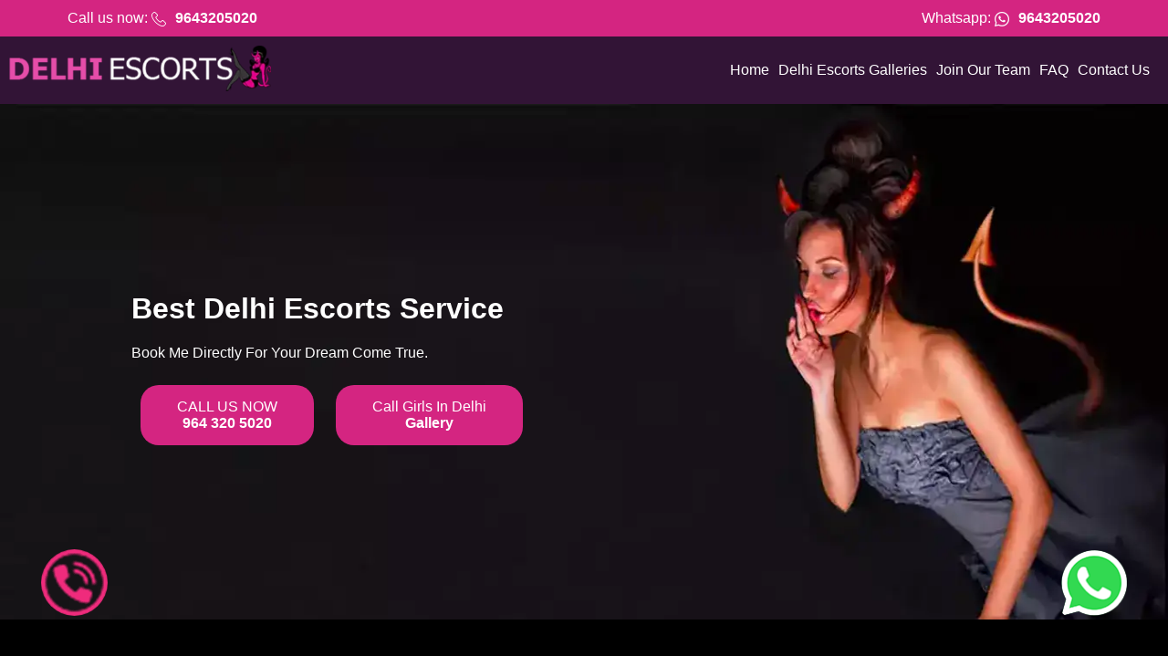

--- FILE ---
content_type: text/html
request_url: https://delhiescortsgin.in/index.html
body_size: 5960
content:
<!DOCTYPE html>
<html xmlns="http://www.w3.org/1999/xhtml" lang="en" prefix="og: http://ogp.me/ns# fb: http://ogp.me/ns/fb#">

<head>
  <meta charset="UTF-8">
  <link rel="shortcut icon" href="images/favicon.ico.png" />
  <title>Best Delhi Escorts Service : Find &amp; Book Call Girls in Delhi</title>
  <meta name="keywords"
    content="call girls in Delhi, call girl in Delhi, call girls Delhi, call girl Delhi, Delhi call girls, Delhi call girl, Delhi call girls service, escort service in Delhi, escort service Delhi, escort in Delhi, Delhi escort service, Delhi escort, escort Service in Delhi, Delhi escort Service " />
  <meta name="description"
    content="Book Most Trusted Delhi Escort Service with No Advance. 100% Real and Genuine Escort in Delhi for Incall and Outcall Available 24/7. " />
  <meta name="viewport" content="width=device-width, initial-scale=1.0">
  <meta property="og:type" content="article" />
  <meta name="language" content="en" />
  <meta name="state" content="Delhi" />
  <meta name="googlebot" content="index,follow" />
  <meta property="og:url" content="index.html" />
  <meta property="og:site_name" content="Delhi Call Girl Service" />
  <meta name="twitter:card" content="summary" />
  <meta name="robots" content="index, follow" />
  <meta name="generator" content="HTML5" />
  <link rel="canonical" href="https://delhiescortsgin.in" />
  <meta name="Geography" content="IN" />
  <link href="css/style.css" rel="stylesheet" loading="lazy" />
  <style>
/*  .new-website a.new-website-link {*/
/*    color: #151515 !important;*/
/*}*/
/*    .new-website {*/
/*	color: #151515 !important;*/
/*}*/
  
    .whatsapp-button {
      position: fixed;
      bottom: 20px;
      right: 20px;
      width: 123px;
      height: 123px;
      border-radius: 50%;
      display: flex;
      justify-content: center;
      align-items: center;
      z-index: 9999;
      transition: background-color 0.3s ease;
    }

    .whatsapp-button img {
      width: 72px;
      height: 72px;
      border-radius: 10%;
    }

    .call-button {
      position: fixed;
      bottom: 20px;
      left: 20px;
      width: 123px;
      height: 123px;
      border-radius: 50%;
      display: flex;
      justify-content: center;
      align-items: center;
      z-index: 9999;
      transition: background-color 0.3s ease;
    }

    .call-button img {
      width: 73px;
      height: 73px;
      border-radius: 50%;
    }
  </style>
  <style>
    .whatsapp-button {
      position: fixed;
      bottom: 20px;
      right: 20px;
      width: 123px;
      height: 123px;
      border-radius: 50%;
      display: flex;
      justify-content: center;
      align-items: center;
      z-index: 9999;
      transition: background-color 0.3s ease;
    }

    .whatsapp-button img {
      width: 72px;
      height: 72px;
      border-radius: 10%;
    }

    .call-button {
      position: fixed;
      bottom: 20px;
      left: 20px;
      width: 123px;
      height: 123px;
      border-radius: 50%;
      display: flex;
      justify-content: center;
      align-items: center;
      z-index: 9999;
      transition: background-color 0.3s ease;
    }

    .call-button img {
      width: 73px;
      height: 73px;
      border-radius: 50%;
    }
  </style>
</head>

<body class="body" oncontextmenu="if (!window.__cfRLUnblockHandlers) return false; return false"
  onselectstart="if (!window.__cfRLUnblockHandlers) return false; return false"
  onkeydown="if (!window.__cfRLUnblockHandlers) return false; if ((arguments[0] || window.event).ctrlKey) return false"
  data-cf-modified-a8145f377705a01aa2a9a7f2->
  <a href="https://wa.me/+919990734443?text=Hello%20from%20delhiescortsgin.in%21%20I%20have%20a%20question." class="whatsapp-button" target="_blank">
    <img src="wa.png" alt="WhatsApp Icon">
  </a>
  <a href="tel:9990734443" class="call-button" target="_blank">
    <img src="call.png" alt="Phone Icon">
  </a>
  <div class="top-bar">
    <div class="container">
      <span>Call us now: <img src="img/telephone.webp" width="16" height="16" alt="call us"><a
          href="tel:+919643205020"><strong>9643205020</strong></a></span>
      <span> Whatsapp: <img src="img/whatsapp.webp" width="16" height="16" alt="whatsapp us"><a class="text-white"
          href="https://wa.me/+919643205020?text=I'm%20interested%20in%20your%20Escorts%20service"><strong><span>9643205020</span></strong></a></span>

    </div>
  </div>

  <div class="menu-bar">
    <div class="container">
      <div class="logo">
        <img src="img/logo.webp" alt="Logo" width="287" height="50">
      </div>
      <div class="menu">
        <div class="menu-toggle" onclick="myFunction()"></div>
        <ul id="myLinks">
          <li class="menu-item"><a href="index.html">Home</a></li>
          <li class="menu-item"><a href="gallery.html">Delhi Escorts Galleries</a></li>
          <li class="menu-item"><a href="join.html">Join Our Team</a></li>
          <li class="menu-item"><a href="faq.html">FAQ</a></li>
          <li class="menu-item"><a href="contact.html">Contact Us</a></li>
        </ul>
      </div>
    </div>

  </div>
  <div class="banner">
    <div class="desktop-content">
      <img src="img/banner.webp" alt="banner" width="1744" height="565">
    </div>
    <div class="mobile-content">
      <img src="img/banner1.webp" alt="banner" width="1744" height="565">
    </div>
    <div class="text-container">
      <div class="text">
        <h1>Best Delhi Escorts Service</h1>
        <p>Book Me Directly For Your Dream Come True.</p>


        <a href="tel:+919643205020" class="slide_btn"><span>CALL US NOW</span> <br> <strong> 964 320 5020</strong></a>



        <a href="/gallery.html" class="slide_btn"><span>Call Girls In Delhi </span> <br>
          <strong> Gallery </strong></a>


      </div>

    </div>
  </div>



  <div class="text-section">
    <img decoding="async" loading="lazy" src="img/wings.webp" alt="Delhi escorts" width="50" height="29">
    <h2>Best Escorts Service</h2>
    <p>All Photos of Delhi Escorts girls Found On This Site Are GUARANTEED Recent And 100% Genuine call girls in delhi.
    </p>
  </div>

  <div class="image-section">
    <div class="image-item">
      <img src="img/puja.webp" alt="Image 1" width="290" height="348">
      <div class="name_area">
        <a href="#" title="Pooja" class="name">Pooja</a>
        <div class="sub">Delhi</div>
        <div class="dis">
          * Petite, Flirty &amp; Busty DOM Loving GFE * Oooozes Sex Appeal * </div>
      </div>
    </div>
    <div class="image-item">
      <img src="img/joyi.webp" alt="Image 2" width="290" height="348">
      <div class="name_area">
        <a href="#" title="Angel" class="name">Angel</a>
        <div class="sub">Noida</div>
        <div class="dis">
          * NEW 32GG Mega Boobs * Famed Star & Angels Queen! * </div>
      </div>
    </div>
    <div class="image-item">
      <img src="img/parul.webp" alt="Image 3" width="290" height="348">
      <div class="name_area">
        <a href="#" title="Kavya" class="name">Kavya</a>
        <div class="sub">Gurgaon</div>
        <div class="dis">
          * New * SUPER Hot, SUPER Naughty, * Bold * </div>
      </div>
    </div>
    <div class="image-item">
      <img src="img/rimi.webp" alt="Image 4" width="290" height="348">
      <div class="name_area">
        <a href="#" title="Divya" class="name">Divya</a>
        <div class="sub">Ghaziabad</div>
        <div class="dis">
          * Sweet & VERY Open Minded * Ready for everything * </div>
      </div>
    </div>
  </div>

  <div class="content-section">
    <h2>Welcome to DelhiEscorts Gin (Delhi Escorts Service)</h2>
    <p>a giant warm greeting to the Our exhibition! We value being Delhi’s
      Favorite Escort Service! Across this site you’ll observe our cautious Delhi Escort Service which is home to
      Delhi’s
      naughtiest, most sultry and most fun female <a href="https://delhiescortsgin.in/">escorts in Delhi</a>. Each of
      our coy and alluring Angels are accessible
      for you to travel to at their prudent Delhi condos (incalls) which they’re likewise accessible for outcalls to
      travel to you at your Delhi lodging or home. For our founded customers and for extended appointments our amicable
      Angels are glad to travel out further faraway from home to satisfy you at Delhi depot, everywhere the India or
      even across the globe.</p>
    <h3>Best escort service ever</h3>
    <p>
      within the event that this can be your first time meeting one in all our coquettish and carefree escorts delhi
      before then if it’s not an excessive amount of trouble, require 5 minutes to peruse our FAQ segment (which is
      found at the best point of this landing page) where you may observe large numbers of your inquiries are going to
      be addressed and assumptions explained.
      Whenever you have got gotten a chance to seem at our different Angel displays and you have got chosen your
      preferred provocative Delhi Escort if it’s not an excessive amount of trouble, act and call our well disposed
      gathering group on 9643205020 and that they are going to be exceptionally glad to create the courses of action for
      you.
      We actually esteem our normal founded customers and once you have met your first flawless Angel you will
      enroll with the expectation of complimentary admittance to our VIP Members Incognito exhibition which can offer
      you admittance to our in disguise display, individuals discussion (where you will be able to leave messages by
      means of the message gathering for the Angels) and admittance to partake in an exceedingly few additional unique
      offers similarly.
      We are open and prepared to accept your calls from 9am directly through until 12am day by day and for all you
      evening people we stay open extra late from 9am through until 5am each Thursday, Friday and Sunday.
      Around here at Delhi our whole group are pleased to concentrate on more good looking escorts than another Delhi
      escort office which we actually trust you have got got a wonderful time meeting the Angels and offering many
      experiences to them.
    </p>
    <h4>Welcome to DelhiEscorts Gin – Delhi Escorts Service</h4>
    <p>a warm greeting to the Our exhibition! We value being Delhi’s
      Favorite Escort Service! Across this site you’ll observe our cautious Delhi Escort Service which is home to
      Delhi’s
      naughtiest, most sultry and most fun female escorts in Delhi. Each of our coy and alluring Angels are accessible
      for you to travel to at their prudent Delhi condos (incalls) which they’re likewise accessible for outcalls to
      travel to you at your Delhi lodging or home. For our founded customers and for extended appointments our amicable
      Angels are glad to travel out further faraway from home to satisfy you at Delhi depot, everywhere the India or
      even across the globe.</p>
  </div>


  <div class="image-section">
    <div class="image-item">
      <img src="img/iskhika.webp" alt="Image 1" width="290" height="348">
      <div class="name_area">
        <a href="#" title="Deepika" class="name">Deepika</a>
        <div class="sub">Connaught Place</div>
        <div class="dis">
          * Dainty & Busty Flirty Blonde Bombshell * The Perfect GF Blend of naughtiness * </div>
      </div>
    </div>
    <div class="image-item">
      <img src="img/joyita.webp" alt="Image 2" width="290" height="348">
      <div class="name_area">
        <a href="#" title="Malaika" class="name">Malaika</a>
        <div class="sub">Dwarka</div>
        <div class="dis">
          * New * Busty Blonde Hottie & Party Princess * </div>
      </div>
    </div>
    <div class="image-item">
      <img src="img/kabya.webp" alt="Image 3" width="290" height="348">
      <div class="name_area">
        <a href="#" title="Kabya" class="name">Kabya</a>
        <div class="sub">Mahipalpur</div>
        <div class="dis">
          * Simply Stunning Sensation * YES she REALLY Hot!! * </div>
      </div>
    </div>
    <div class="image-item">
      <img src="img/mahi.webp" alt="Image 4" width="290" height="348">
      <div class="name_area">
        <a href="#" title="Mahi" class="name">Mahi</a>
        <div class="sub">Aerocity</div>
        <div class="dis">
          * A Star * Enchanting & Demure with an insidious glimmer in her eye. The Perfect Woman ? * </div>
      </div>
    </div>
  </div>


  <div class="content-section">
    <h3>Will our Housewife Call Girls in Delhi to Satisfy You in Bed?</h3>
    <p>At the aim once you get to overwhelm your female
      accomplice in sex then it seems to be more euphoric and delightful for
      you. Delhi Housewife Escorts will go accommodating and you may take the
      charge of lovemaking. My name is Babita which i provide my lovemaking
      services everywhere the country. you will be ready to go messy and a
      touch savage in lovemaking with me. At the aim after you go barely
      brutal in lovemaking then it seems to be more satisfying for you. you
      will be ready to take a stab at the wet washroom floor, on a harsh
      outside surface, inclining toward the divider to make it imaginative and
      bad-to-the-bone. Housewife <a href="https://delhiescortsgin.in/">Call Girls in Delhi</a> are exceptionally
      creative in bed that produces your lovemaking with them essential for
      what looks as if forever. </p>
    <p>you’ll enlist me whenever and at anyplace in and out of doors Delhi
      to urge yourself fulfilled in your sexual coexistence. you will be ready
      to utilize some sex toys like dildos, sleeves, strings, then on to
      utilize that to assist you in overwhelming me in bed. Independent
      Housewife Escorts in Delhi are known for his or her ability to fulfill
      all of the longings of their clients. you place the interest of any of
      your longings and call girls will complete it rapidly. On the off chance
      that somebody has dreams in lovemaking then it winds up being amazingly
      imaginative and wonderful after activity with me.
    </p>
    <h3>Putting some novel contemplation gives the basic newness in sexual
      conjunction which most are lacking with relevance nowadays in their
      clamoring life.</h3>
    <p>You can’t just rest during a bed and participate in
      sexual relations commonly. just just in case you create sex, by and
      large, it finishes up being incredibly debilitating and it makes tension
      on great associations along with your customary female accomplice.
      Lovemaking for Housewife Call Girls in Delhi with their clients reliably
      remains by the side of fulfilling the fantasies whatever amount of
      you’ll. high profile Housewife <a href="https://delhiescortsgin.in/">Delhi Call Girls</a> are amazingly
      impressive in having sex with their valuable clients.</p>
    <p> they are doing not get depleted just just in case you furthermore
      may must exceed everyone’s expectations. I understand that you simply
      simply don’t seem to be the individual who needs it in an exceedingly
      run-of-the-mill way, else, you’d not are here. Top class Bhabhi
      <a href="https://delhiescortsgin.in/">Delhi Escorts</a> are constantly stacked with wishes.
    </p>
  </div>
  
    <style>
    /* Style to make the link appear on the right side vertically */
.left-vertical-link {
	float: left;
	writing-mode: vertical-rl;
	text-orientation: mixed;
	margin-top: -657px;
}

.new-website.left-vertical-link a {
	color: #000;
}
  </style>
  <div class="new-website left-vertical-link">
<a href="https://delhiescortsgin.in/goa/">call girls in goa</a>
</div>


  <div class="link-section">
    <h2>Our Locations</h2>
    <div class="line">
      <a href="call-girl-delhi.html">Call Girls in Delhi</a>
      <a href="call-girl-noida.html">Call Girls in Noida</a>
      <a href="call-girl-gurugram.html">Call Girls in Gurugram</a>
      <a href="call-girl-faridabad.html">Call Girls in Faridabad</a>
      <a href="call-girl-surajkund.html">Call Girls in Surajkund</a>
      <a href="call-girl-connaught-place.html">Call Girls in Connaught Place</a>
      <a href="call-girl-karol-bagh.html">Call Girls in Karol Bagh</a>
      <a href="call-girl-paharganj.html">Call Girls in Paharganj</a>
      <a href="call-girl-igi-airport.html">Call Girls in IGI Airport</a>
      <a href="call-girl-mahipalpur.html">Call Girls in Mahipalpur</a>
      <a href="call-girl-aerocity.html">Call Girls in Aerocity</a>
      <a href="call-girl-chanakyapuri.html">Call Girls in Chanakyapuri</a>
      <a href="call-girl-dwarka.html">Call Girls in Dwarka</a>
      <a href="call-girl-janakpuri.html">Call Girls in Janakpuri</a>
      <a href="call-girl-paschim-vihar.html">Call Girls in Paschim Vihar</a>
      <a href="call-girl-mayur-vihar.html">Call Girls in Mayur Vihar</a>
      <a href="call-girl-lajpat-nagar.html">Call Girls in Lajpat Nagar</a>
      <a href="call-girl-nehru-place.html">Call Girls in Nehru Place</a>
      <a href="call-girl-saket.html">Call Girls in Saket</a>
      <a href="call-girl-vasant-kunj.html">Call Girls in Vasant Kunj</a>
      <a href="call-girl-ghaziabad.html">Call Girls in Ghaziabad</a>
      <a href="call-girl-greater-noida.html">Call Girls in Greater Noida</a>
      <a href="call-girl-mg-road.html">Call Girls in MG Road</a>
      <a href="call-girl-noida-sector-18.html">Call Girls in Noida Sector 18</a>
      <a href="call-girl-wave-city-center-noida.html">Call Girls in Wave City Center Noida</a>
      <a href="call-girl-gaur-city-noida.html">Call Girls in Gaur City Noida</a>
      <a href="call-girl-dlf-phase-1.html">Call Girls in DLF Phase 1</a>
      <a href="call-girl-dlf-phase-3.html">Call Girls in DLF Phase 3</a>
      <a href="call-girl-dlf-phase-3.html">Call Girls in DLF Phase 3</a>
      <a href="call-girl-sikanderpur.html">Call Girls in Sikanderpur</a>
      <a href="call-girl-iffco-chowk-metro.html">Call Girls in IFFCO Chowk Metro</a>
      <a href="call-girl-huda-city-centre-metro.html">Call Girls in Huda City Centre Metro</a>
      <a href="call-girl-vasant-vihar.html">Call Girls in Vasant Vihar</a>
      <a href="call-girl-green-park.html">Call Girls in Green Park</a>
      <a href="call-girl-palam.html">Call Girls in Palam</a>
      <a href="call-girl-safdarjung-enclave.html">Call Girls in Safdarjung Enclave</a>
      <a href="call-girl-kalkaji.html">Call Girls in Kalkaji</a>
      <a href="call-girl-lodhi-road.html">Call Girls in Lodhi Road</a>
      <a href="call-girl-defence-colony.html">Call Girls in Defence Colony</a>
      <a href="call-girl-munirka.html">Call Girls in Munirka</a>
      <a href="call-girl-hauz-khas.html">Call Girls in Hauz Khas</a>
      <a href="call-girl-punjabi-bagh.html">Call Girls in Punjabi Bagh</a>
      <a href="call-girl-new-friends-colony.html">Call Girls in New Friends Colony</a>
      <a href="call-girl-nizamuddin.html">Call Girls in Nizamuddin</a>
      <a href="call-girl-malviya-nagar.html">Call Girls in Malviya Nagar</a>
      <a href="call-girl-chhatarpur.html">Call Girls in Chhatarpur</a>
      <a href="call-girl-okhla.html">Call Girls in Okhla</a>
      <a href="call-girl-greater-kailash.html">Call Girls in Greater Kailash</a>
      <a href="call-girl-east-of-kailash.html">Call Girls in East Of Kailash</a>
      <a href="call-girl-rk-puram.html">Call Girls in RK Puram</a>
      <a href="call-girl-bhikaji-cama-place.html">Call Girls in Bhikaji Cama Place</a>
      <a href="call-girl-india-gate.html">Call Girls in India Gate</a>
      <a href="call-girl-ashok-vihar.html">Call Girls in Ashok Vihar</a>
      <a href="call-girl-mukherjee-nagar.html">Call Girls in Mukherjee Nagar</a>
      <a href="call-girl-majnu-ka-tilla.html">Call Girls in Majnu Ka Tilla</a>
      <a href="call-girl-shahdara.html">Call Girls in Shahdara</a>
      <a href="call-girl-dhaula-kuan.html">Call Girls in Dhaula Kuan</a>
      <a href="call-girl-naraina.html">Call Girls in Naraina</a>
      <a href="call-girl-rajouri-garden.html">Call Girls in Rajouri Garden</a>
      <a href="call-girl-rohini.html">Call Girls in Rohini</a>
      <a href="call-girl-patparganj.html">Call Girls in Patparganj</a>
      <a href="call-girl-kashmiri-gate.html">Call Girls in Kashmiri Gate</a>
      <a href="call-girl-anand-vihar.html">Call Girls in Anand Vihar</a>
      <a href="call-girl-akshardham.html">Call Girls in Akshardham</a>
      <a href="call-girl-laxmi-nagar.html">Call Girls in Laxmi Nagar</a>
      <a href="call-girl-geeta-colony.html">Call Girls in Geeta Colony</a>
      <a href="call-girl-new-delhi-railway-station.html">Call Girls in New Delhi Railway Station</a>
      <a href="call-girl-central-delhi.html">Call Girls in Central Delhi</a>
      <a href="call-girl-kapashera.html">Call Girls in Kapashera</a>
      <a href="call-girl-east-delhi.html">Call Girls in East Delhi</a>
      <a href="call-girl-shastri-nagar.html">Call Girls in Shastri Nagar</a>
      <a href="call-girl-gandhi-nagar.html">Call Girls in Gandhi Nagar</a>
      <a href="call-girl-preet-vihar.html">Call Girls in Preet Vihar</a>
      <a href="call-girl-new-delhi.html">Call Girls in New Delhi</a>
      <a href="call-girl-delhi-cantonment.html">Call Girls in Delhi Cantonment</a>
      <a href="call-girl-north-delhi.html">Call Girls in North Delhi</a>
      <a href="call-girl-model-town.html">Call Girls in Model Town</a>
      <a href="call-girl-north-east-delhi.html">Call Girls in North East Delhi</a>
      <a href="call-girl-north-west-delhi.html">Call Girls in North West Delhi</a>
      <a href="call-girl-kanjhawala.html">Call Girls in Kanjhawala</a>
      <a href="call-girl-shahdara.html">Call Girls in Shahdara</a>
      <a href="call-girl-south-delhi.html">Call Girls in South Delhi</a>
      <a href="call-girl-south-east-delhi.html">Call Girls in South East Delhi</a>
      <a href="call-girl-sarita-vihar.html">Call Girls in Sarita Vihar</a>
      <a href="call-girl-south-west-delhi.html">Call Girls in South West Delhi</a>
      <a href="call-girl-rajiv-chowk.html">Call Girls in Rajiv Chowk</a>
      <a href="call-girl-patel-chowk.html">Call Girls in Patel Chowk</a>
      <a href="call-girl-chandni-chowk.html">Call Girls in Chandni Chowk</a>
      <a href="call-girl-jor-bagh.html">Call Girls in Jor Bagh</a>
      <a href="call-girl-sarojini-nagar.html">Call Girls in Sarojini Nagar</a>
      <a href="call-girl-moti-bagh.html">Call Girls in Moti Bagh</a>
      <a href="call-girl-peeragarhi.html">Call Girls in Peeragarhi</a>
      <a href="call-girl-pitampura.html">Call Girls in Pitampura</a>
      <a href="call-girl-gurgaon.html">Call Girls in Gurgaon</a>
      <a href="call-girl-karkarduma-court.html">Call Girls in Karkarduma Court</a>
      <a href="call-girl-samalka.html">Call Girls in Samalka</a>
      <a href="call-girl-rangpuri.html">Call Girls in Rangpuri</a>
      <a href="call-girl-mehrauli.html">Call Girls in Mehrauli</a>
      <a href="call-girl-sarai-kale-khan.html">Call Girls in Sarai Kale Khan</a>
      <a href="call-girl-amar-colony.html">Call Girls in Amar Colony</a>
      <a href="call-girl-jasola-apollo.html">Call Girls in Jasola Apollo</a>
    </div>
    
  <style>
    /* Style to make the link appear on the right side vertically */
.right-vertical-link {
	float: right;
	writing-mode: vertical-rl;
	text-orientation: mixed;
	margin-top: -657px;
}

    /* Optional: You can add more styles as needed */
    .right-vertical-link a {
      color: #151515;
      text-decoration: none;
    }
  </style>
    <div class="right-vertical-link">
    <a href="https://crvat.com">Call Girls in delhi</a>
    </div>
  </div>


  <div class="footer">
    <p>&copy; 2023 Delhiescortsgin. All rights reserved.</p>
  </div>

  <script>
    function myFunction() {
      var x = document.querySelector("#myLinks");

      if (x.style.display === "flex") {
        x.style.display = "none";
      } else {
        x.style.display = "flex";
      }
    }
  </script>
  <script>
    // Function to prevent Ctrl key behavior
    function preventCtrlKey(event) {
      if (event.ctrlKey) {
        event.preventDefault(); // Prevent the default behavior when Ctrl key is pressed
        return false;
      }
    }
  </script>
</body>

</html>